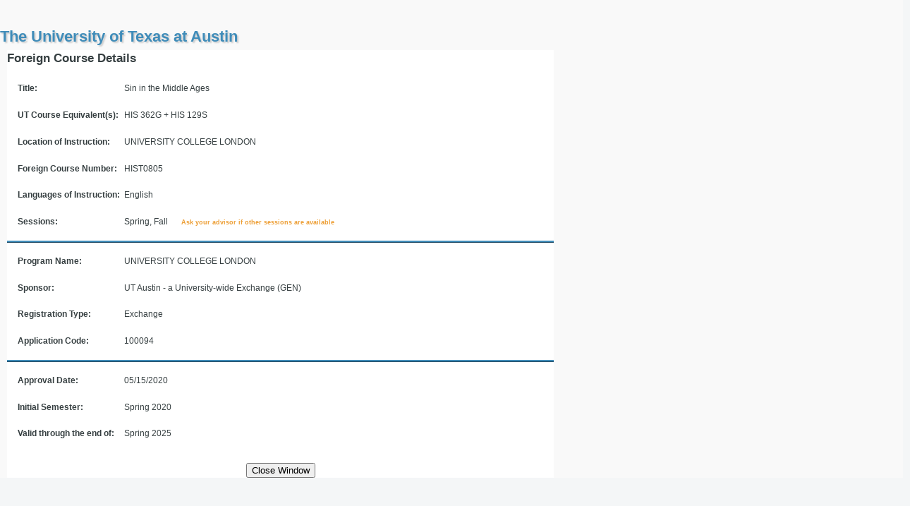

--- FILE ---
content_type: text/html; charset=utf-8
request_url: https://utdirect.utexas.edu/apps/abroad/credit/view/nlogon/0000037670
body_size: 1657
content:

<!DOCTYPE html PUBLIC "-//W3C//DTD XHTML 1.0 Transitional//EN"
     "http://www.w3.org/TR/xhtml1/DTD/xhtml1-transitional.dtd">

<html xmlns="http://www.w3.org/1999/xhtml" lang="EN">
<head>
<meta http-equiv="Content-Type" content="text/html; charset=iso-8859-1" />


  <title>My Credit Abroad - View</title>


<script language="javascript" type="text/javascript" src="https://utdirect.utexas.edu/utdirect/system/utd_javascript.js"></script>
<script language="javascript" type="text/javascript" src="https://utdirect.utexas.edu/utdirect/system/js/jquery-1.4.2.js"></script>
<script language="javascript" type="text/javascript" src="https://utdirect.utexas.edu/utdirect/system/js/jquery.hint.js"></script>
<script language="javascript" type="text/javascript" src="https://utdirect.utexas.edu/utdirect/system/js/utd.js"></script>


<style type="text/css">
  @import url(https://utdirect.utexas.edu/utdirect/system/css/utd_typography.css);
  @import url(https://utdirect.utexas.edu/utdirect/system/css/custom_utdirect.css);
  @import url(https://utdirect.utexas.edu/utdirect/system/css/utd_subnav.css);
  

</style>


<link rel="stylesheet" type="text/css" href="https://utdirect.utexas.edu/utdirect/system/css/utd_css_print.css" media="print" />


<script language="JavaScript" type="text/javascript">



  function utd_load_a() {
    utd_load();

  }
  

  function utd_unload_a() {
    utd_unload();

  }
</script>


   
    <script language="JavaScript" type="text/javascript" src="https://ajax.googleapis.com/ajax/libs/jquery/1.3.2/jquery.min.js"></script>
   

   
    <script language="JavaScript" type="text/javascript" src="/apps/abroad/credit/static/common/io_central.js"></script>
   

    <link rel="stylesheet" type="text/css" href="/apps/abroad/credit/static/common/io_central.css" media="all" />

    <link rel="stylesheet" type="text/css" href="/apps/abroad/credit/static/view/credit_view.css" media="all" />


</head>


<body class="" onload="utd_load_a();" onunload="utd_unload_a();" >

<div id="skip"><a href="#main_content">Skip to Main Content</a></div> 


  <div id="utd_container">  <!-- UTD_CONTAINER -->
           
        <div id="fullpage">  <!-- CONTENT_FULLPAGE -->
          <a name="main_content"></a>        
        
          <div id="utd_toppage">           <!-- UTD_TOPPAGE -->
     
            <div id="customize">  <!-- CUSTOMIZE -->
     
            </div>  <!-- CUSTOMIZE CLOSE -->
      
          <div class="pageTitle noTabs"> <!-- PAGETITLE -->   
            
      
                <div id="pgTitle"><h1>The University of Texas at Austin</h1></div>
      
            <div id="utilities"> <!-- UTILITIES -->
      
                <ul>

                </ul>
               
              </div> <!-- UTILITIES CLOSE -->

          </div> <!-- PAGETITLE CLOSE -->
      
        </div><!-- UTD_TOPPAGE or UTD_TOPPAGE_FULLPAGE CLOSE -->

        <div id="service_content" class="fullpage">



<div id="container_popup_view">
  <div id="detail_header">Foreign Course Details</div>
  <div class="clearer"></div>
  <div class="view_seg">
  
    <div class="item">
      <span class="label_large">Title:</span>
      Sin in the Middle Ages &nbsp;
    </div>
  
  
    <div class="item">
      <span class="label_large">UT Course Equivalent(s):</span>
  
      HIS 362G + HIS 129S
   &nbsp;
    </div>
    
  
         
    <div class="item">
      <span class="label_large">Location of Instruction:</span>
  
      UNIVERSITY COLLEGE LONDON
  &nbsp;
    </div>
         
  
    <div class="item">
      <span class="label_large">Foreign Course Number:</span>
      HIST0805 &nbsp;
    </div>
  
  
  
    <div class="item">
      <span class="label_large">Languages of Instruction:</span>
      English &nbsp;
    </div>
  
         
    <div class="item">
      <span class="label_large">Sessions:</span>
  
      Spring, Fall
  &nbsp;
      <span class="small_notice">Ask your advisor if other sessions are available</span>
    </div>
  
  
  </div>
  
  <div class="view_seg">
    <div class="item">
      <span class="label_large">Program Name:</span>
  
      UNIVERSITY COLLEGE LONDON  
  &nbsp;
    </div>
    <div class="item">
      <span class="label_large">Sponsor:</span>
      UT Austin - a University-wide Exchange (GEN) &nbsp;
    </div>
    <div class="item">
      <span class="label_large">Registration Type:</span>
      Exchange &nbsp;
    </div>
    <div class="item">
      <span class="label_large">Application Code:</span>
      100094 &nbsp; 
  
    </div>
  </div>
       
  <div>
    <div class="item">
      <div>
        <span class="label_large">Approval Date:</span>
  
        05/15/2020
  &nbsp;
      </div>
    </div>
    <div class="item">
      <div>
        <span class="label_large">Initial Semester:</span>
        Spring 2020 &nbsp;
      </div>
    </div> 
    <div class="item">
      <div>
        <span class="label_large">Valid through the end of:</span>
        Spring 2025 &nbsp;
      </div>
    </div>
  
    <div class="clearer"></div>
    
    <div class="item">
  
  </div>
  
  <div class="center">
    <input type="button" id="close_window" onclick="window.close()" value="Close Window" /> 
  </div>
</div>  <!-- container_popup_view -->



  </div> <!-- SERVICE_CONTENT -->
 </div> <!-- CONTENT CLOSE  or  CONTENT_FULLPAGE CLOSE-->
</div> <!-- UTD_CONTAINER CLOSE -->


  
</body>
</html>